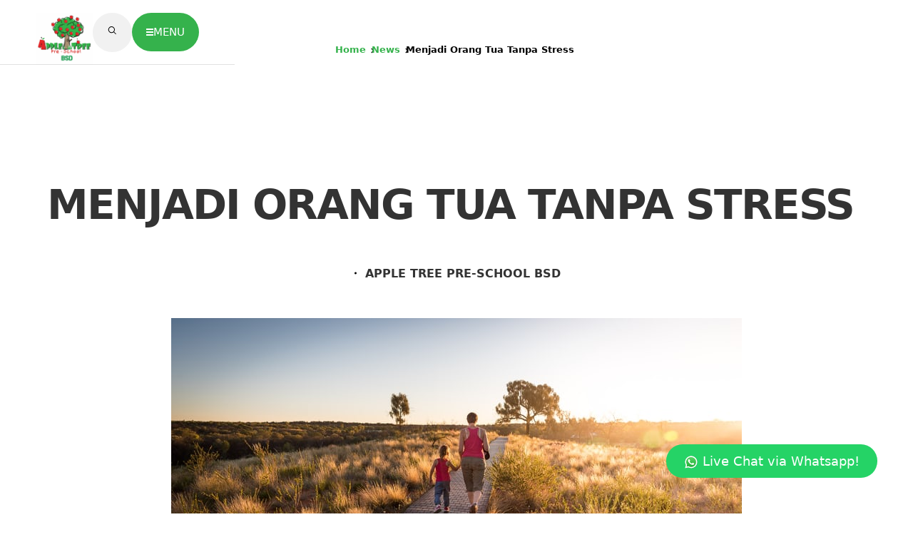

--- FILE ---
content_type: text/html; charset=UTF-8
request_url: https://www.appletreebsd.com/menjadi-orang-tua-tanpa-stress/
body_size: 15746
content:


<!DOCTYPE html>
<html lang="id">

<head>
    <meta charset="utf-8">
    <meta http-equiv="X-UA-Compatible" content="IE=edge">
    <meta name="viewport" content="width=device-width, initial-scale=1.0">
    <meta name="author" content="AppleTreeBSD">
    <link rel="icon" href="https://www.appletreebsd.com/wp-content/themes/appletreebsd/images/favicon.png">
        <link rel="canonical" href="https://www.appletreebsd.com/menjadi-orang-tua-tanpa-stress/" />
    <link rel="stylesheet" href="https://cdnjs.cloudflare.com/ajax/libs/font-awesome/6.5.2/css/all.min.css" crossorigin="anonymous">
    <title>Menjadi Orang Tua Tanpa Stress </title>
    <meta name='robots' content='index, follow, max-image-preview:large, max-snippet:-1, max-video-preview:-1' />
<link rel="preload" href="https://www.appletreebsd.com/wp-content/plugins/rate-my-post/public/css/fonts/ratemypost.ttf" type="font/ttf" as="font" crossorigin="anonymous">		<link rel="preload" href="https://www.appletreebsd.com/wp-content/themes/appletreebsd/dist/fonts/roboto-v30-latin-regular.woff2" as="font" type="font/woff2" crossorigin="anonymous">
		<link rel="preload" href="https://www.appletreebsd.com/wp-content/themes/appletreebsd/dist/fonts/roboto-v30-latin-500.woff2" as="font" type="font/woff2" crossorigin="anonymous">
		<link rel="preload" href="https://www.appletreebsd.com/wp-content/themes/appletreebsd/dist/fonts/roboto-v30-latin-700.woff2" as="font" type="font/woff2" crossorigin="anonymous">
		
		
	<!-- This site is optimized with the Yoast SEO plugin v26.7 - https://yoast.com/wordpress/plugins/seo/ -->
	<meta name="description" content="Jadilah orang tua yang bahagia agar hidup terasa lebih nyaman dijalani ketika bersama anak. Begini caranya menjadi Orang Tua tanpa stress!" />
	<link rel="canonical" href="https://www.appletreebsd.com/menjadi-orang-tua-tanpa-stress/" />
	<meta property="og:locale" content="id_ID" />
	<meta property="og:type" content="article" />
	<meta property="og:title" content="Menjadi Orang Tua Tanpa Stress " />
	<meta property="og:description" content="Jadilah orang tua yang bahagia agar hidup terasa lebih nyaman dijalani ketika bersama anak. Begini caranya menjadi Orang Tua tanpa stress!" />
	<meta property="og:url" content="https://www.appletreebsd.com/menjadi-orang-tua-tanpa-stress/" />
	<meta property="og:site_name" content="APPLE TREE PRE-SCHOOL BSD" />
	<meta property="article:publisher" content="http://facebook.com/appletreebsd" />
	<meta property="article:published_time" content="2020-01-23T08:05:16+00:00" />
	<meta property="article:modified_time" content="2020-01-23T08:07:24+00:00" />
	<meta property="og:image" content="https://www.appletreebsd.com/wp-content/uploads/2020/01/photo-1499441447888-c65ee875055e.jpeg" />
	<meta property="og:image:width" content="800" />
	<meta property="og:image:height" content="450" />
	<meta property="og:image:type" content="image/jpeg" />
	<meta name="author" content="Valensa Viana" />
	<meta name="twitter:card" content="summary_large_image" />
	<meta name="twitter:creator" content="@appletreebsd" />
	<meta name="twitter:site" content="@appletreebsd" />
	<meta name="twitter:label1" content="Ditulis oleh" />
	<meta name="twitter:data1" content="Valensa Viana" />
	<meta name="twitter:label2" content="Estimasi waktu membaca" />
	<meta name="twitter:data2" content="3 menit" />
	<script type="application/ld+json" class="yoast-schema-graph">{"@context":"https://schema.org","@graph":[{"@type":"Article","@id":"https://www.appletreebsd.com/menjadi-orang-tua-tanpa-stress/#article","isPartOf":{"@id":"https://www.appletreebsd.com/menjadi-orang-tua-tanpa-stress/"},"author":{"name":"Valensa Viana","@id":"https://www.appletreebsd.com/#/schema/person/2b8a00bc71ed98e4780a797e008b2cca"},"headline":"Menjadi Orang Tua Tanpa Stress ","datePublished":"2020-01-23T08:05:16+00:00","dateModified":"2020-01-23T08:07:24+00:00","mainEntityOfPage":{"@id":"https://www.appletreebsd.com/menjadi-orang-tua-tanpa-stress/"},"wordCount":587,"commentCount":0,"publisher":{"@id":"https://www.appletreebsd.com/#organization"},"image":{"@id":"https://www.appletreebsd.com/menjadi-orang-tua-tanpa-stress/#primaryimage"},"thumbnailUrl":"https://www.appletreebsd.com/wp-content/uploads/2020/01/photo-1499441447888-c65ee875055e.jpeg","articleSection":["Education"],"inLanguage":"id","potentialAction":[{"@type":"CommentAction","name":"Comment","target":["https://www.appletreebsd.com/menjadi-orang-tua-tanpa-stress/#respond"]}]},{"@type":"WebPage","@id":"https://www.appletreebsd.com/menjadi-orang-tua-tanpa-stress/","url":"https://www.appletreebsd.com/menjadi-orang-tua-tanpa-stress/","name":"Menjadi Orang Tua Tanpa Stress ","isPartOf":{"@id":"https://www.appletreebsd.com/#website"},"primaryImageOfPage":{"@id":"https://www.appletreebsd.com/menjadi-orang-tua-tanpa-stress/#primaryimage"},"image":{"@id":"https://www.appletreebsd.com/menjadi-orang-tua-tanpa-stress/#primaryimage"},"thumbnailUrl":"https://www.appletreebsd.com/wp-content/uploads/2020/01/photo-1499441447888-c65ee875055e.jpeg","datePublished":"2020-01-23T08:05:16+00:00","dateModified":"2020-01-23T08:07:24+00:00","description":"Jadilah orang tua yang bahagia agar hidup terasa lebih nyaman dijalani ketika bersama anak. Begini caranya menjadi Orang Tua tanpa stress!","breadcrumb":{"@id":"https://www.appletreebsd.com/menjadi-orang-tua-tanpa-stress/#breadcrumb"},"inLanguage":"id","potentialAction":[{"@type":"ReadAction","target":["https://www.appletreebsd.com/menjadi-orang-tua-tanpa-stress/"]}]},{"@type":"ImageObject","inLanguage":"id","@id":"https://www.appletreebsd.com/menjadi-orang-tua-tanpa-stress/#primaryimage","url":"https://www.appletreebsd.com/wp-content/uploads/2020/01/photo-1499441447888-c65ee875055e.jpeg","contentUrl":"https://www.appletreebsd.com/wp-content/uploads/2020/01/photo-1499441447888-c65ee875055e.jpeg","width":800,"height":450,"caption":"Orang Tua Tanpa Stress"},{"@type":"BreadcrumbList","@id":"https://www.appletreebsd.com/menjadi-orang-tua-tanpa-stress/#breadcrumb","itemListElement":[{"@type":"ListItem","position":1,"name":"Home","item":"https://www.appletreebsd.com/"},{"@type":"ListItem","position":2,"name":"News","item":"https://www.appletreebsd.com/blog/"},{"@type":"ListItem","position":3,"name":"Menjadi Orang Tua Tanpa Stress "}]},{"@type":"WebSite","@id":"https://www.appletreebsd.com/#website","url":"https://www.appletreebsd.com/","name":"Apple Tree Pre-School BSD","description":"Tree Of Knowledge, Wisdom &amp; Growth","publisher":{"@id":"https://www.appletreebsd.com/#organization"},"potentialAction":[{"@type":"SearchAction","target":{"@type":"EntryPoint","urlTemplate":"https://www.appletreebsd.com/?s={search_term_string}"},"query-input":{"@type":"PropertyValueSpecification","valueRequired":true,"valueName":"search_term_string"}}],"inLanguage":"id"},{"@type":"Organization","@id":"https://www.appletreebsd.com/#organization","name":"Apple Tree Preschool BSD","url":"https://www.appletreebsd.com/","logo":{"@type":"ImageObject","inLanguage":"id","@id":"https://www.appletreebsd.com/#/schema/logo/image/","url":"https://www.appletreebsd.com/wp-content/uploads/2016/10/Apple-Tree-BSD-City-Logo.jpg","contentUrl":"https://www.appletreebsd.com/wp-content/uploads/2016/10/Apple-Tree-BSD-City-Logo.jpg","width":600,"height":400,"caption":"Apple Tree Preschool BSD"},"image":{"@id":"https://www.appletreebsd.com/#/schema/logo/image/"},"sameAs":["http://facebook.com/appletreebsd","https://x.com/appletreebsd","http://instagram.com/appletreebsd"]},{"@type":"Person","@id":"https://www.appletreebsd.com/#/schema/person/2b8a00bc71ed98e4780a797e008b2cca","name":"Valensa Viana","image":{"@type":"ImageObject","inLanguage":"id","@id":"https://www.appletreebsd.com/#/schema/person/image/","url":"https://secure.gravatar.com/avatar/13aeafbc6d5a5797b1b2014213aa3152694de0c28c0e8bd9ec0cd4116e31ab88?s=96&d=blank&r=g","contentUrl":"https://secure.gravatar.com/avatar/13aeafbc6d5a5797b1b2014213aa3152694de0c28c0e8bd9ec0cd4116e31ab88?s=96&d=blank&r=g","caption":"Valensa Viana"}}]}</script>
	<!-- / Yoast SEO plugin. -->


<link rel="alternate" title="oEmbed (JSON)" type="application/json+oembed" href="https://www.appletreebsd.com/wp-json/oembed/1.0/embed?url=https%3A%2F%2Fwww.appletreebsd.com%2Fmenjadi-orang-tua-tanpa-stress%2F&#038;lang=id" />
<link rel="alternate" title="oEmbed (XML)" type="text/xml+oembed" href="https://www.appletreebsd.com/wp-json/oembed/1.0/embed?url=https%3A%2F%2Fwww.appletreebsd.com%2Fmenjadi-orang-tua-tanpa-stress%2F&#038;format=xml&#038;lang=id" />
<style id='wp-img-auto-sizes-contain-inline-css' type='text/css'>
img:is([sizes=auto i],[sizes^="auto," i]){contain-intrinsic-size:3000px 1500px}
/*# sourceURL=wp-img-auto-sizes-contain-inline-css */
</style>
<link rel='stylesheet' id='wp-block-library-css' href='https://www.appletreebsd.com/wp-includes/css/dist/block-library/style.min.css' type='text/css' media='all' />
<style id='wp-block-library-inline-css' type='text/css'>
.has-text-align-justify { text-align: justify; }
/*# sourceURL=wp-block-library-inline-css */
</style>
<style id='classic-theme-styles-inline-css' type='text/css'>
/*! This file is auto-generated */
.wp-block-button__link{color:#fff;background-color:#32373c;border-radius:9999px;box-shadow:none;text-decoration:none;padding:calc(.667em + 2px) calc(1.333em + 2px);font-size:1.125em}.wp-block-file__button{background:#32373c;color:#fff;text-decoration:none}
/*# sourceURL=/wp-includes/css/classic-themes.min.css */
</style>
<link rel='stylesheet' id='jfpb-justify-editor-style-css' href='https://www.appletreebsd.com/wp-content/plugins/justify-for-paragraph-block/editor-style.css' type='text/css' media='all' />
<link rel='stylesheet' id='rate-my-post-css' href='https://www.appletreebsd.com/wp-content/plugins/rate-my-post/public/css/rate-my-post.min.css' type='text/css' media='all' />
<style id='global-styles-inline-css' type='text/css'>
:root{--wp--preset--aspect-ratio--square: 1;--wp--preset--aspect-ratio--4-3: 4/3;--wp--preset--aspect-ratio--3-4: 3/4;--wp--preset--aspect-ratio--3-2: 3/2;--wp--preset--aspect-ratio--2-3: 2/3;--wp--preset--aspect-ratio--16-9: 16/9;--wp--preset--aspect-ratio--9-16: 9/16;--wp--preset--color--black: #000000;--wp--preset--color--cyan-bluish-gray: #abb8c3;--wp--preset--color--white: #ffffff;--wp--preset--color--pale-pink: #f78da7;--wp--preset--color--vivid-red: #cf2e2e;--wp--preset--color--luminous-vivid-orange: #ff6900;--wp--preset--color--luminous-vivid-amber: #fcb900;--wp--preset--color--light-green-cyan: #7bdcb5;--wp--preset--color--vivid-green-cyan: #00d084;--wp--preset--color--pale-cyan-blue: #8ed1fc;--wp--preset--color--vivid-cyan-blue: #0693e3;--wp--preset--color--vivid-purple: #9b51e0;--wp--preset--gradient--vivid-cyan-blue-to-vivid-purple: linear-gradient(135deg,rgb(6,147,227) 0%,rgb(155,81,224) 100%);--wp--preset--gradient--light-green-cyan-to-vivid-green-cyan: linear-gradient(135deg,rgb(122,220,180) 0%,rgb(0,208,130) 100%);--wp--preset--gradient--luminous-vivid-amber-to-luminous-vivid-orange: linear-gradient(135deg,rgb(252,185,0) 0%,rgb(255,105,0) 100%);--wp--preset--gradient--luminous-vivid-orange-to-vivid-red: linear-gradient(135deg,rgb(255,105,0) 0%,rgb(207,46,46) 100%);--wp--preset--gradient--very-light-gray-to-cyan-bluish-gray: linear-gradient(135deg,rgb(238,238,238) 0%,rgb(169,184,195) 100%);--wp--preset--gradient--cool-to-warm-spectrum: linear-gradient(135deg,rgb(74,234,220) 0%,rgb(151,120,209) 20%,rgb(207,42,186) 40%,rgb(238,44,130) 60%,rgb(251,105,98) 80%,rgb(254,248,76) 100%);--wp--preset--gradient--blush-light-purple: linear-gradient(135deg,rgb(255,206,236) 0%,rgb(152,150,240) 100%);--wp--preset--gradient--blush-bordeaux: linear-gradient(135deg,rgb(254,205,165) 0%,rgb(254,45,45) 50%,rgb(107,0,62) 100%);--wp--preset--gradient--luminous-dusk: linear-gradient(135deg,rgb(255,203,112) 0%,rgb(199,81,192) 50%,rgb(65,88,208) 100%);--wp--preset--gradient--pale-ocean: linear-gradient(135deg,rgb(255,245,203) 0%,rgb(182,227,212) 50%,rgb(51,167,181) 100%);--wp--preset--gradient--electric-grass: linear-gradient(135deg,rgb(202,248,128) 0%,rgb(113,206,126) 100%);--wp--preset--gradient--midnight: linear-gradient(135deg,rgb(2,3,129) 0%,rgb(40,116,252) 100%);--wp--preset--font-size--small: 13px;--wp--preset--font-size--medium: 20px;--wp--preset--font-size--large: 36px;--wp--preset--font-size--x-large: 42px;--wp--preset--spacing--20: 0.44rem;--wp--preset--spacing--30: 0.67rem;--wp--preset--spacing--40: 1rem;--wp--preset--spacing--50: 1.5rem;--wp--preset--spacing--60: 2.25rem;--wp--preset--spacing--70: 3.38rem;--wp--preset--spacing--80: 5.06rem;--wp--preset--shadow--natural: 6px 6px 9px rgba(0, 0, 0, 0.2);--wp--preset--shadow--deep: 12px 12px 50px rgba(0, 0, 0, 0.4);--wp--preset--shadow--sharp: 6px 6px 0px rgba(0, 0, 0, 0.2);--wp--preset--shadow--outlined: 6px 6px 0px -3px rgb(255, 255, 255), 6px 6px rgb(0, 0, 0);--wp--preset--shadow--crisp: 6px 6px 0px rgb(0, 0, 0);}:where(.is-layout-flex){gap: 0.5em;}:where(.is-layout-grid){gap: 0.5em;}body .is-layout-flex{display: flex;}.is-layout-flex{flex-wrap: wrap;align-items: center;}.is-layout-flex > :is(*, div){margin: 0;}body .is-layout-grid{display: grid;}.is-layout-grid > :is(*, div){margin: 0;}:where(.wp-block-columns.is-layout-flex){gap: 2em;}:where(.wp-block-columns.is-layout-grid){gap: 2em;}:where(.wp-block-post-template.is-layout-flex){gap: 1.25em;}:where(.wp-block-post-template.is-layout-grid){gap: 1.25em;}.has-black-color{color: var(--wp--preset--color--black) !important;}.has-cyan-bluish-gray-color{color: var(--wp--preset--color--cyan-bluish-gray) !important;}.has-white-color{color: var(--wp--preset--color--white) !important;}.has-pale-pink-color{color: var(--wp--preset--color--pale-pink) !important;}.has-vivid-red-color{color: var(--wp--preset--color--vivid-red) !important;}.has-luminous-vivid-orange-color{color: var(--wp--preset--color--luminous-vivid-orange) !important;}.has-luminous-vivid-amber-color{color: var(--wp--preset--color--luminous-vivid-amber) !important;}.has-light-green-cyan-color{color: var(--wp--preset--color--light-green-cyan) !important;}.has-vivid-green-cyan-color{color: var(--wp--preset--color--vivid-green-cyan) !important;}.has-pale-cyan-blue-color{color: var(--wp--preset--color--pale-cyan-blue) !important;}.has-vivid-cyan-blue-color{color: var(--wp--preset--color--vivid-cyan-blue) !important;}.has-vivid-purple-color{color: var(--wp--preset--color--vivid-purple) !important;}.has-black-background-color{background-color: var(--wp--preset--color--black) !important;}.has-cyan-bluish-gray-background-color{background-color: var(--wp--preset--color--cyan-bluish-gray) !important;}.has-white-background-color{background-color: var(--wp--preset--color--white) !important;}.has-pale-pink-background-color{background-color: var(--wp--preset--color--pale-pink) !important;}.has-vivid-red-background-color{background-color: var(--wp--preset--color--vivid-red) !important;}.has-luminous-vivid-orange-background-color{background-color: var(--wp--preset--color--luminous-vivid-orange) !important;}.has-luminous-vivid-amber-background-color{background-color: var(--wp--preset--color--luminous-vivid-amber) !important;}.has-light-green-cyan-background-color{background-color: var(--wp--preset--color--light-green-cyan) !important;}.has-vivid-green-cyan-background-color{background-color: var(--wp--preset--color--vivid-green-cyan) !important;}.has-pale-cyan-blue-background-color{background-color: var(--wp--preset--color--pale-cyan-blue) !important;}.has-vivid-cyan-blue-background-color{background-color: var(--wp--preset--color--vivid-cyan-blue) !important;}.has-vivid-purple-background-color{background-color: var(--wp--preset--color--vivid-purple) !important;}.has-black-border-color{border-color: var(--wp--preset--color--black) !important;}.has-cyan-bluish-gray-border-color{border-color: var(--wp--preset--color--cyan-bluish-gray) !important;}.has-white-border-color{border-color: var(--wp--preset--color--white) !important;}.has-pale-pink-border-color{border-color: var(--wp--preset--color--pale-pink) !important;}.has-vivid-red-border-color{border-color: var(--wp--preset--color--vivid-red) !important;}.has-luminous-vivid-orange-border-color{border-color: var(--wp--preset--color--luminous-vivid-orange) !important;}.has-luminous-vivid-amber-border-color{border-color: var(--wp--preset--color--luminous-vivid-amber) !important;}.has-light-green-cyan-border-color{border-color: var(--wp--preset--color--light-green-cyan) !important;}.has-vivid-green-cyan-border-color{border-color: var(--wp--preset--color--vivid-green-cyan) !important;}.has-pale-cyan-blue-border-color{border-color: var(--wp--preset--color--pale-cyan-blue) !important;}.has-vivid-cyan-blue-border-color{border-color: var(--wp--preset--color--vivid-cyan-blue) !important;}.has-vivid-purple-border-color{border-color: var(--wp--preset--color--vivid-purple) !important;}.has-vivid-cyan-blue-to-vivid-purple-gradient-background{background: var(--wp--preset--gradient--vivid-cyan-blue-to-vivid-purple) !important;}.has-light-green-cyan-to-vivid-green-cyan-gradient-background{background: var(--wp--preset--gradient--light-green-cyan-to-vivid-green-cyan) !important;}.has-luminous-vivid-amber-to-luminous-vivid-orange-gradient-background{background: var(--wp--preset--gradient--luminous-vivid-amber-to-luminous-vivid-orange) !important;}.has-luminous-vivid-orange-to-vivid-red-gradient-background{background: var(--wp--preset--gradient--luminous-vivid-orange-to-vivid-red) !important;}.has-very-light-gray-to-cyan-bluish-gray-gradient-background{background: var(--wp--preset--gradient--very-light-gray-to-cyan-bluish-gray) !important;}.has-cool-to-warm-spectrum-gradient-background{background: var(--wp--preset--gradient--cool-to-warm-spectrum) !important;}.has-blush-light-purple-gradient-background{background: var(--wp--preset--gradient--blush-light-purple) !important;}.has-blush-bordeaux-gradient-background{background: var(--wp--preset--gradient--blush-bordeaux) !important;}.has-luminous-dusk-gradient-background{background: var(--wp--preset--gradient--luminous-dusk) !important;}.has-pale-ocean-gradient-background{background: var(--wp--preset--gradient--pale-ocean) !important;}.has-electric-grass-gradient-background{background: var(--wp--preset--gradient--electric-grass) !important;}.has-midnight-gradient-background{background: var(--wp--preset--gradient--midnight) !important;}.has-small-font-size{font-size: var(--wp--preset--font-size--small) !important;}.has-medium-font-size{font-size: var(--wp--preset--font-size--medium) !important;}.has-large-font-size{font-size: var(--wp--preset--font-size--large) !important;}.has-x-large-font-size{font-size: var(--wp--preset--font-size--x-large) !important;}
:where(.wp-block-post-template.is-layout-flex){gap: 1.25em;}:where(.wp-block-post-template.is-layout-grid){gap: 1.25em;}
:where(.wp-block-term-template.is-layout-flex){gap: 1.25em;}:where(.wp-block-term-template.is-layout-grid){gap: 1.25em;}
:where(.wp-block-columns.is-layout-flex){gap: 2em;}:where(.wp-block-columns.is-layout-grid){gap: 2em;}
:root :where(.wp-block-pullquote){font-size: 1.5em;line-height: 1.6;}
/*# sourceURL=global-styles-inline-css */
</style>
<link rel='stylesheet' id='contact-form-7-css' href='https://www.appletreebsd.com/wp-content/plugins/contact-form-7/includes/css/styles.css' type='text/css' media='all' />
<link rel='stylesheet' id='ez-toc-css' href='https://www.appletreebsd.com/wp-content/plugins/easy-table-of-contents/assets/css/screen.min.css' type='text/css' media='all' />
<style id='ez-toc-inline-css' type='text/css'>
div#ez-toc-container .ez-toc-title {font-size: 30px;}div#ez-toc-container .ez-toc-title {font-weight: 500;}div#ez-toc-container ul li , div#ez-toc-container ul li a {font-size: 18px;}div#ez-toc-container ul li , div#ez-toc-container ul li a {font-weight: 500;}div#ez-toc-container nav ul ul li {font-size: 16px;}div#ez-toc-container {background: #ffffff;border: 1px solid #35b24c;width: 100%;}div#ez-toc-container p.ez-toc-title , #ez-toc-container .ez_toc_custom_title_icon , #ez-toc-container .ez_toc_custom_toc_icon {color: #35b24c;}div#ez-toc-container ul.ez-toc-list a {color: #35b24c;}div#ez-toc-container ul.ez-toc-list a:hover {color: #227bc9;}div#ez-toc-container ul.ez-toc-list a:visited {color: #428bca;}.ez-toc-counter nav ul li a::before {color: ;}.ez-toc-box-title {font-weight: bold; margin-bottom: 10px; text-align: center; text-transform: uppercase; letter-spacing: 1px; color: #666; padding-bottom: 5px;position:absolute;top:-4%;left:5%;background-color: inherit;transition: top 0.3s ease;}.ez-toc-box-title.toc-closed {top:-25%;}
.ez-toc-container-direction {direction: ltr;}.ez-toc-counter ul{counter-reset: item ;}.ez-toc-counter nav ul li a::before {content: counters(item, '.', decimal) '. ';display: inline-block;counter-increment: item;flex-grow: 0;flex-shrink: 0;margin-right: .2em; float: left; }.ez-toc-widget-direction {direction: ltr;}.ez-toc-widget-container ul{counter-reset: item ;}.ez-toc-widget-container nav ul li a::before {content: counters(item, '.', decimal) '. ';display: inline-block;counter-increment: item;flex-grow: 0;flex-shrink: 0;margin-right: .2em; float: left; }
/*# sourceURL=ez-toc-inline-css */
</style>
<link rel='stylesheet' id='ekit-widget-styles-css' href='https://www.appletreebsd.com/wp-content/plugins/elementskit-lite/widgets/init/assets/css/widget-styles.css' type='text/css' media='all' />
<link rel='stylesheet' id='ekit-responsive-css' href='https://www.appletreebsd.com/wp-content/plugins/elementskit-lite/widgets/init/assets/css/responsive.css' type='text/css' media='all' />
<link rel='stylesheet' id='bootstrap-css' href='https://www.appletreebsd.com/wp-content/themes/appletreebsd/dist/css/bootstrap-custom.min.css' type='text/css' media='all' />
<link rel='stylesheet' id='at-css' href='https://www.appletreebsd.com/wp-content/themes/appletreebsd/dist/css/styles.min.css' type='text/css' media='all' />
<script type="text/javascript" src="https://www.appletreebsd.com/wp-content/themes/appletreebsd/dist/js/jquery.min.js" id="jquery-js"></script>
<script type="text/javascript" src="https://www.appletreebsd.com/wp-content/themes/appletreebsd/dist/js/bootstrap.min.js" id="bootstrap-js"></script>
<link rel="https://api.w.org/" href="https://www.appletreebsd.com/wp-json/" /><link rel="alternate" title="JSON" type="application/json" href="https://www.appletreebsd.com/wp-json/wp/v2/posts/15343" /><meta name="generator" content="Elementor 3.34.0; features: e_font_icon_svg, additional_custom_breakpoints; settings: css_print_method-external, google_font-enabled, font_display-swap">

<!-- WordPress Facebook Integration Begin -->
<!-- Facebook Pixel Code -->
<script>
!function(f,b,e,v,n,t,s){if(f.fbq)return;n=f.fbq=function(){n.callMethod?
n.callMethod.apply(n,arguments):n.queue.push(arguments)};if(!f._fbq)f._fbq=n;
n.push=n;n.loaded=!0;n.version='2.0';n.queue=[];t=b.createElement(e);t.async=!0;
t.src=v;s=b.getElementsByTagName(e)[0];s.parentNode.insertBefore(t,s)}(window,
document,'script','https://connect.facebook.net/en_US/fbevents.js');
fbq('init', '1830056653701724', {}, {
    "agent": "wordpress-6.9-1.6.0"
});

fbq('track', 'PageView', {
    "source": "wordpress",
    "version": "6.9",
    "pluginVersion": "1.6.0"
});
</script>
<!-- DO NOT MODIFY -->
<!-- End Facebook Pixel Code -->
<!-- WordPress Facebook Integration end -->
      
<!-- Facebook Pixel Code -->
<noscript>
<img height="1" width="1" style="display:none"
src="https://www.facebook.com/tr?id=1830056653701724&ev=PageView&noscript=1"/>
</noscript>
<!-- DO NOT MODIFY -->
<!-- End Facebook Pixel Code -->
    			<style>
				.e-con.e-parent:nth-of-type(n+4):not(.e-lazyloaded):not(.e-no-lazyload),
				.e-con.e-parent:nth-of-type(n+4):not(.e-lazyloaded):not(.e-no-lazyload) * {
					background-image: none !important;
				}
				@media screen and (max-height: 1024px) {
					.e-con.e-parent:nth-of-type(n+3):not(.e-lazyloaded):not(.e-no-lazyload),
					.e-con.e-parent:nth-of-type(n+3):not(.e-lazyloaded):not(.e-no-lazyload) * {
						background-image: none !important;
					}
				}
				@media screen and (max-height: 640px) {
					.e-con.e-parent:nth-of-type(n+2):not(.e-lazyloaded):not(.e-no-lazyload),
					.e-con.e-parent:nth-of-type(n+2):not(.e-lazyloaded):not(.e-no-lazyload) * {
						background-image: none !important;
					}
				}
			</style>
			<link rel="icon" href="https://www.appletreebsd.com/wp-content/uploads/2022/10/cropped-BSD2-WHITE-STROKE-32x32.png" sizes="32x32" />
<link rel="icon" href="https://www.appletreebsd.com/wp-content/uploads/2022/10/cropped-BSD2-WHITE-STROKE-192x192.png" sizes="192x192" />
<link rel="apple-touch-icon" href="https://www.appletreebsd.com/wp-content/uploads/2022/10/cropped-BSD2-WHITE-STROKE-180x180.png" />
<meta name="msapplication-TileImage" content="https://www.appletreebsd.com/wp-content/uploads/2022/10/cropped-BSD2-WHITE-STROKE-270x270.png" />
    
    <!-- Google tag (gtag.js) -->
    <script async src="https://www.googletagmanager.com/gtag/js?id=AW-10992171927"></script>
    <script>
    window.dataLayer = window.dataLayer || [];
    function gtag(){dataLayer.push(arguments);}
    gtag('js', new Date());

    gtag('config', 'AW-10992171927');
    </script>

    <!-- Meta Pixel Code -->
    <script>
    !function(f,b,e,v,n,t,s)
    {if(f.fbq)return;n=f.fbq=function(){n.callMethod?
    n.callMethod.apply(n,arguments):n.queue.push(arguments)};
    if(!f._fbq)f._fbq=n;n.push=n;n.loaded=!0;n.version='2.0';
    n.queue=[];t=b.createElement(e);t.async=!0;
    t.src=v;s=b.getElementsByTagName(e)[0];
    s.parentNode.insertBefore(t,s)}(window, document,'script',
    'https://connect.facebook.net/en_US/fbevents.js');
    fbq('init', '1297018503669094');
    fbq('track', 'PageView');
    </script>
    <noscript><img height="1" width="1" style="display:none"
    src="https://www.facebook.com/tr?id=1297018503669094&ev=PageView&noscript=1"
    /></noscript>
    <!-- End Meta Pixel Code -->

    <script>
    !function (w, d, t) {
    w.TiktokAnalyticsObject=t;var ttq=w[t]=w[t]||[];ttq.methods=["page","track","identify","instances","debug","on","off","once","ready","alias","group","enableCookie","disableCookie"],ttq.setAndDefer=function(t,e){t[e]=function(){t.push([e].concat(Array.prototype.slice.call(arguments,0)))}};for(var i=0;i<ttq.methods.length;i++)ttq.setAndDefer(ttq,ttq.methods[i]);ttq.instance=function(t){for(var e=ttq._i[t]||[],n=0;n<ttq.methods.length;n++)ttq.setAndDefer(e,ttq.methods[n]);return e},ttq.load=function(e,n){var i="https://analytics.tiktok.com/i18n/pixel/events.js";ttq._i=ttq._i||{},ttq._i[e]=[],ttq._i[e]._u=i,ttq._t=ttq._t||{},ttq._t[e]=+new Date,ttq._o=ttq._o||{},ttq._o[e]=n||{};var o=document.createElement("script");o.type="text/javascript",o.async=!0,o.src=i+"?sdkid="+e+"&lib="+t;var a=document.getElementsByTagName("script")[0];a.parentNode.insertBefore(o,a)};
    ttq.load('1297018503669094');
    ttq.page();
    }(window, document, 'ttq');
    </script>
                    
    <!-- Google Tag Manager -->
    <script>(function(w,d,s,l,i){w[l]=w[l]||[];w[l].push({'gtm.start':
    new Date().getTime(),event:'gtm.js'});var f=d.getElementsByTagName(s)[0],
    j=d.createElement(s),dl=l!='dataLayer'?'&l='+l:'';j.async=true;j.src=
    'https://www.googletagmanager.com/gtm.js?id='+i+dl;f.parentNode.insertBefore(j,f);
    })(window,document,'script','dataLayer','GTM-TTK2LS9');</script>
    <!-- End Google Tag Manager -->
</head>

<body class="wp-singular post-template-default single single-post postid-15343 single-format-standard wp-custom-logo wp-theme-appletreebsd article-page elementor-default elementor-kit-18868">
    <!-- Google Tag Manager (noscript) -->
    <noscript><iframe src="https://www.googletagmanager.com/ns.html?id=GTM-TTK2LS9"
    height="0" width="0" style="display:none;visibility:hidden"></iframe></noscript>
    <!-- End Google Tag Manager (noscript) -->

    <script>
    (function(i,s,o,g,r,a,m){i['GoogleAnalyticsObject']=r;i[r]=i[r]||function(){
    (i[r].q=i[r].q||[]).push(arguments)},i[r].l=1*new Date();a=s.createElement(o),
    m=s.getElementsByTagName(o)[0];a.async=1;a.src=g;m.parentNode.insertBefore(a,m)
    })(window,document,'script','https://www.google-analytics.com/analytics.js','ga');

    ga('create', 'UA-54535627-4', 'auto');
    ga('send', 'pageview');

    </script>
    <div class="page-preloader" data-page-preloader="">
        <img src="https://www.appletreebsd.com/wp-content/themes/appletreebsd/images/logo.gif" alt="AppleTreeBSD Logo">
        <div class="p">Loading
            <span>.</span>
            <span>.</span>
            <span>.</span>
        </div>
    </div>
    <a class="skip-to-main-content-link" href="#main">Skip to main content</a>
    <header class="header transparent hide" id="header">
        <div class="block-wrap">
                        <a class="header_logo" href="https://www.appletreebsd.com/">
                <img loading="lazy" width="329" height="300" src="https://www.appletreebsd.com/wp-content/uploads/2024/05/cropped-logo-appletree-bsd-329x300.png" class="header_logo-img" alt="Apple Tree BSD" id="19109" loading="lazy" decoding="async" srcset="https://www.appletreebsd.com/wp-content/uploads/2024/05/cropped-logo-appletree-bsd-329x300.png 329w, https://www.appletreebsd.com/wp-content/uploads/2024/05/cropped-logo-appletree-bsd-1110x1011.png 1110w, https://www.appletreebsd.com/wp-content/uploads/2024/05/cropped-logo-appletree-bsd-768x700.png 768w, https://www.appletreebsd.com/wp-content/uploads/2024/05/cropped-logo-appletree-bsd-1536x1399.png 1536w, https://www.appletreebsd.com/wp-content/uploads/2024/05/cropped-logo-appletree-bsd-2048x1865.png 2048w" sizes="auto, (max-width: 329px) 100vw, 329px" />            </a>
                        <nav class="header_nav">
                <button class="nav-search-btn" role="button" data-main-search="">
                    <i class="fa-solid fa-magnifying-glass nav-search-ico"></i>
                </button>
                <ul class="header_links-list">
                    <li class="header_links-item">
                        <button class="nx-btn header_menubtn greenbg" type="button" title="menu" role="button"
                            data-main-nav-btn="">
                            <div class="burger-menu">
                                <span></span>
                                <span></span>
                                <span></span>
                            </div>
                            <span>Menu</span>
                        </button>
                    </li>
                </ul>
            </nav>
        </div>
    </header>
    <div class="main-nav" data-main-nav="">
        <button class="nav-search-btn main-nav_search" role="button" data-main-search="">
            <i class="fa-regular fa-magnifying-glass nav-search-ico"></i>
        </button>
                <div class="nav-wrap">
                        <div class="nav-grp">
                                <button class="nav-title" role="button">
                    About Us                    <span class="nav-title-ico">
                        <i class="fa-solid fa-angle-right"></i>
                    </span>
                </button>
                
                                <ul class="nav-links-list nav-links-wrap">
                                        <li class="nav-links-item">
                        <a class="nav-links-link" href="https://www.appletreebsd.com/about-us/#history">
                            History                        </a>
                    </li>
                                        <li class="nav-links-item">
                        <a class="nav-links-link" href="https://www.appletreebsd.com/about-us/#vision">
                            Vision                        </a>
                    </li>
                                        <li class="nav-links-item">
                        <a class="nav-links-link" href="https://www.appletreebsd.com/about-us/#mission">
                            Mission                        </a>
                    </li>
                                        <li class="nav-links-item">
                        <a class="nav-links-link" href="https://www.appletreebsd.com/about-us/#our-curriculum">
                            Our Curriculum                        </a>
                    </li>
                                    </ul>
                            </div>
                        <div class="nav-grp">
                                <a class="nav-title" href="https://www.appletreebsd.com/our-classes/">
                    Classes Overview                </a>
                
                            </div>
                        <div class="nav-grp">
                                <a class="nav-title" href="https://www.appletreebsd.com/gallery/">
                    Our Gallery                </a>
                
                            </div>
                        <div class="nav-grp">
                                <a class="nav-title" href="https://www.appletreebsd.com/blog/">
                    News &amp; Blog                </a>
                
                            </div>
                        <div class="nav-grp">
                                <a class="nav-title" href="https://www.appletreebsd.com/location/">
                    Our Location                </a>
                
                            </div>
                    </div>
        
                <aside class="nav-sub">
            <ul class="nav-links-list">
                                <li class="nav-links-item">
                    <a class="nav-links-link" href="https://www.appletreebsd.com/open-house/">
                        What&#039;s On?                    </a>
                </li>
                                <li class="nav-links-item">
                    <a class="nav-links-link" href="https://www.appletreebsd.com/contact/">
                        Contact Us                    </a>
                </li>
                                <li class="nav-links-item">
                    <a class="nav-links-link" href="https://www.appletreebsd.com/job-vacancy/">
                        Job Vaccancy                    </a>
                </li>
                            </ul>
        </aside>
            </div>
    <div class="main-search-box">
        <button class="main-search-back yellowbg" role="button" data-search-back="">
            <i class="fa-light fa-arrow-left"></i>
        </button>
        <form class="main-search-form" method="get" action="https://www.appletreebsd.com/search">
            <label class="main-search-label" for="mainSearch">
                <i class="fa-regular fa-magnifying-glass main-search-ico"></i>
            </label>
            <input class="main-search-input" id="mainSearch" type="text" name="s" placeholder="SEARCH" value="">
        </form>
    </div>
    <div class="main-nav-bg"></div>
    <div class="main-search-bg"></div>
    <main class="main" id="main" role="main">

<nav class="hero_breadcrumb">
  <ol class="breadcrumb light-theme">
    <li class="breadcrumb-item"><a href="https://www.appletreebsd.com/">Home</a></li>
    <li class="breadcrumb-item">
      <a href="https://www.appletreebsd.com/blog/">
        News      </a>
    </li>
    <li class="breadcrumb-item breadcrumb-active">Menjadi Orang Tua Tanpa Stress </li>
  </ol>
</nav>

<section class="article-page_main-content">
  <div class="h1 section-title section-title--small">
    <h1 style="all:inherit">Menjadi Orang Tua Tanpa Stress </h1>
  </div>

  <aside class="article-page_blurb">
    <p class="blurb"></p>
    <div class="article-page_summary">
      <span class="dot-separator"></span>
      <span>APPLE TREE PRE-SCHOOL BSD</span>
    </div>
  </aside>

      <div class="nx-card-2 article-page_img-a">
      <img src="https://www.appletreebsd.com/wp-content/uploads/2020/01/photo-1499441447888-c65ee875055e.jpeg" alt="Menjadi Orang Tua Tanpa Stress ">
      <div class="image-caption_fp">
        <div class="image-caption_fp_p p">
                  </div>
      </div>
    </div>
  
    <article class="article">
    <p>Mengurus anak setiap hari, memastikan urusan rumah tangga lancar, dan juga pekerjaan kantor, itu semua akan menguras energi kita, dan tentu saja hal tersebut bisa membuat orang tua tanpa disadari menjadi stress.</p>
<p>Stress sendiri dikarenakan masalah yang belum selesai dengan kantor dan ketika kita sampai rumah, terkadang kita mendapati anak yang tidak menurut kepada kita, atau jika kita tidak bekerja, setelah kita pusing dengan membereskan barang kotor di rumah, tiba-tiba sang anak akan datang dan memberantakkan isi rumah yang baru saja kita bereskan.</p>
<p>Meski begitu, Anda harus tahu bahwa ada kebahagiaan tersendiri saat menjadi orang tua, melihat anak tumbuh sehat dan ceria adalah salah satunya. Jangan sampai banyaknya masalah dalam keseharian menghalangi Anda menjadio orang tua yang bahagia.</p>
<p>Berikut adalah tips untuk menjadi orang tua bahagia tanpa merasakan rasa stress.</p>
<ul>
<li>
<h5>Terhubung dengan anak</h5>
</li>
</ul>
<p>Dr. Laura Markham, seorang psikolog mengatakan bahwa setiap orang tua tidak perlu menghabiskan waktu setiap jam setiap hari bersama sang anak, tetapi waktu yang dihabiskan bersama anak, akan membuat orang tua dan anak lebih bahagia.</p>
<p>Menjalin hubungan dekat dengan sang anak bisa dilakukan dengan berbagai cara, seperti membacakan dongeng sebelum anak tidur, atau sesi mengobrol sebentar setelah makan malam, jadikan hal tersebut sebagai rutinitas, jadi meski waktu Anda berdua sedikit, tetapi tetap berkualitas.</p>
<p>&nbsp;</p>
<ul>
<li>
<h5>Mengurangi Kesibukan</h5>
</li>
</ul>
<p>Orang tua seringkali merasa stress karena ada banyak hal yang harus ia kerjakan dalam waktu bersamaan, hal ini bisa memicu emosi, dan akhirnya bisa membuat orang tua membentak anak tanpa sengaja.</p>
<p>Untuk mengatasi hal tersebut, Anda bisa mengerjakan hal lebih awal dari jam yang ditentukan, dan tentu saja hal tersebut agar Anda memiliki waktu lebih untuk istirahat.</p>
<p>&nbsp;</p><div class="baca-juga"><strong>Baca juga:</strong> <a href="https://www.appletreebsd.com/berikut-jam-tidur-normal-pada-bayi/">Berikut Jam Tidur Normal Pada Bayi</a></div></p>
<ul>
<li>
<h5>Berhenti Membentak Anak</h5>
</li>
</ul>
<p>Bila Anda sering membentak anak, baiknya hentikan segera, karena selain akan memberikan trauma pada anak, orang tua akan merasa bersalah setelah dirinya berteriak kepada anak.</p>
<p>Kebiasaan membentak anak bisa dihentikan dengan kemauan yang sungguh sungguh dari orang tua.</p>
<p>Awalnya mungkin memang sulit, tetapi jika terus dicoba untuk tenang, Anda akan merasa lebih baik karena saat ada dorongan untuk berteriak, Anda harus tetap tenang, mungkin Anda butuh waktu beberapa bulan untuk benar-benar menghentikan kebiasaan untuk membentak anak Anda.</p>
<p>Dan jika Anda berhasil melakukan hal tersebut, Anda tentu saja akan merasa bahagia, selain itu Anda bisa menjadikan pelajaran bagi anak Anda, agar kemarahan tidak seharusnya Anda timpakan kepada orang lain.</p>
<p>&nbsp;</p>
<ul>
<li>
<h5>Jangan terlalu keras pada diri sendiri</h5>
</li>
</ul>
<p>Anda harus ingat tidak ada orang tua yang sempurna di dunia ini, semua orang tua tahu mereka pasti pernah membuat kesalahan, jadi jangan terlalu keras pada diri Anda sendiri.</p>
<p>Jika Anda memiliki ekspektasi terlalu tinggi pada metode parenting yang Anda lakukan, maka Anda bisa mengalami tekanan dan membuat diri Anda merasa stress.</p><div class="baca-juga"><strong>Baca juga:</strong> <a href="https://www.appletreebsd.com/cara-melatih-anak-tk-agar-memiliki-keterampilan-berpikir-kritis-dengan-hot-skills/">Cara Melatih Anak TK Agar Memiliki Keterampilan Berpikir Kritis dengan HOT Skills</a></div></p>
<p>Selain mengakui kesalahan dan mencoba memperbaikinya, Anda juga perlu memuji diri Anda sendiri dengan cara Anda mendidik anak Anda sejauh ini.</p>
<p>&nbsp;</p><div class="baca-juga"><strong>Baca juga:</strong> <a href="https://www.appletreebsd.com/rahasia-mendidik-anak-dengan-zona-perkembangan-proksimal/">Rahasia Mendidik Anak dengan Zona Perkembangan Proksimal</a></div></p>
<ul>
<li>
<h5>Hilangkan rasa bersalah</h5>
</li>
</ul>
<p>Menjadi orang tua sering kali membuat kita merasa bersalah jika ada yang terjadi kepada anak kita, rasa bersalah bisa meningkatkan stres dan membuat orang tua jadi susah untuk merasa bahagia.</p>
<p>Karena itu, Anda seharusnya bisa menghilangkan kata-kata “seharusnya” yang sering membuat Anda lebih sering merasa bersalah.</p>
<p>Kalimat tersebut akan menumpuk rasa bersalah Anda, sehingga membuat Anda sulit menjadi orang tua yang bahagia, malah sebalik-nya, Anda harus lebih sering memperbanyak kata-kata positif agar mendorong semangat Anda untuk menjadi orang tua yang lebih baik lagi.</p>
<p>Setelah kita bisa melakukan hal tersebut, mungkin kita akan merasa lebih enak dan merasa bisa bahagia dan tidak mengalami stress, itu adalah hal terbaik untuk Anda agar Anda tetap merasa percaya diri dalam merawat anak Anda.</p>
<p>&nbsp;</p>
  </article>
  </section>

<section class="related-posts">
  <div class="section-title--small">Related Posts</div>
  <div class="related-posts_list">
          <div class="related-posts_item">
        <a class="simple-card-cta_item" href="https://www.appletreebsd.com/mengenal-sturdy-parenting-tren-pola-asuh-2025-yang-lebih-tegas/">
          <figure class="simple-card-cta_img nx-card">
            <img src="https://www.appletreebsd.com/wp-content/uploads/2026/01/Sturdy-Parenting-2_www.appletreebsd.com_-450x300.webp" alt="Mengenal Sturdy Parenting, Tren Pola Asuh 2025 yang Lebih Tegas">
          </figure>
          <div class="simple-card-cta_txt">
            <p class="simple-card-cta_title">Mengenal Sturdy Parenting, Tren Pola Asuh 2025 yang Lebih Tegas</p>
            <p class="simple-card-cta_copy">&#8220;Mama, kenapa sih Rafa nggak boleh main tablet setiap hari?&#8221; tanya Keyla sambil memperhatikan adiknya yang kecewa karena ditolak. Bukannya marah, Rafa justru mengangguk-angguk seolah paham alasan mamanya. Ini bukan&hellip;</p>
          </div>
        </a>
      </div>
          <div class="related-posts_item">
        <a class="simple-card-cta_item" href="https://www.appletreebsd.com/mengatasi-ketakutan-anak-terhadap-serangga/">
          <figure class="simple-card-cta_img nx-card">
            <img src="https://www.appletreebsd.com/wp-content/uploads/2025/12/Anak-takut-dengan-serangga_www.appletreebsd.com_-450x300.jpg" alt="Mengatasi Ketakutan Anak terhadap Serangga">
          </figure>
          <div class="simple-card-cta_txt">
            <p class="simple-card-cta_title">Mengatasi Ketakutan Anak terhadap Serangga</p>
            <p class="simple-card-cta_copy">Minggu lalu, saat bermain di halaman Gedung Educenter BSD, Aisyah (4 tahun) tiba-tiba berteriak ketika melihat seekor semut kecil merangkak di dekatnya. &#8220;Miss, there&#8217;s a bug! I&#8217;m scared!&#8221; dia berlari&hellip;</p>
          </div>
        </a>
      </div>
          <div class="related-posts_item">
        <a class="simple-card-cta_item" href="https://www.appletreebsd.com/cara-mengenalkan-rasa-manis-asin-asam-pada-anak/">
          <figure class="simple-card-cta_img nx-card">
            <img src="https://www.appletreebsd.com/wp-content/uploads/2025/12/AT-ID_www.appletreebsd.com_-1-514x300.jpg" alt="Cara Mengenalkan Rasa Manis, Asin, Asam pada Anak">
          </figure>
          <div class="simple-card-cta_txt">
            <p class="simple-card-cta_title">Cara Mengenalkan Rasa Manis, Asin, Asam pada Anak</p>
            <p class="simple-card-cta_copy">Kemarin pagi, saat sarapan, Reza (3 tahun) tiba-tiba membuat wajah aneh setelah minum jus jeruk. &#8220;Mommy, it&#8217;s sour! My mouth feels funny!&#8221; dia berteriak dengan antusiasme. Ibunya tertawa melihat ekspresinya&hellip;</p>
          </div>
        </a>
      </div>
      </div>

  <div class="cta-center-wrap">
    <a class="nx-btn btn-animated red-green" href="https://www.appletreebsd.com/blog/">
      <span class="btn-animated_txt">See All</span>
      <span class="btn-animated_ico-bg" aria-hidden="true">
        <span class="btn-animated_ico-wrap">
          <div class="btn-animated_ico">
            <i class="btn-animated_ico-path fa-regular fa-arrow-right" aria-hidden="true"></i>
            <i class="btn-animated_ico-path fa-regular fa-arrow-right" aria-hidden="true"></i>
          </div>
        </span>
      </span>
    </a>
  </div>
</section>

    <section class="wrap-gutter-v contact">
      <div class="block-wrap">
        <div class="contact_wrap">
          
          <!-- Kolom Kiri -->
          <div class="contact_col">
                        <div class="h1 block-title">
              <span class="txt-white">Let&#039;s</span><span class="txt-red">Connect</span>            </div>

            <div class="contact_cta-wrap">
                              <a class="nx-btn contact_cta redbg" href="https://www.appletreebsd.com/contact/" target="_self">
                  <span class="btn-animated_txt">Contact Us</span>
                  <span class="btn-ico"><i class="btn-ico_img fa-regular fa-arrow-right"></i></span>
                </a>
                          </div>
          </div>

          <!-- Kolom Kanan: Social Media -->
          <div class="contact_col">
            <div class="contact_socials">
              <p class="contact_socials-title">Visit us on</p>
              <ul class="contact_socials-list">
                                                      <li class="contact_socials-item">
                      <a class="contact_socials-link" href="https://www.facebook.com/appletreebsd" target="_blank">
                                                  <span class="contact_socials-ico">
                            <img class="icon-svg" src="https://www.appletreebsd.com/wp-content/uploads/2025/06/localhost-4.svg" alt="appletreebsd" width="18" height="18">
                          </span>
                                                <span>appletreebsd</span>
                      </a>
                    </li>
                                      <li class="contact_socials-item">
                      <a class="contact_socials-link" href="https://www.instagram.com/appletreebsdcity/" target="_blank">
                                                  <span class="contact_socials-ico">
                            <img class="icon-svg" src="https://www.appletreebsd.com/wp-content/uploads/2025/06/localhost-9.svg" alt="@appletreebsd" width="18" height="18">
                          </span>
                                                <span>@appletreebsd</span>
                      </a>
                    </li>
                                                </ul>
            </div>
          </div>

        </div>
      </div>
    </section>
	</main>
  <footer class="footer">
    <div class="footer_wrap">
      <div class="footer_list link-list">
                  <div class="ll_grp">
            <div class="ll_title txt-green">
              <span>Why AppleTreeBSD</span>
              <span class="accordion-ico">
                <!-- Closed icon -->
                <svg class="accordion-ico_closed" width="11" height="11" viewBox="0 0 11 11" fill="none" xmlns="http://www.w3.org/2000/svg">
                  <path d="M0 5.5H11" stroke="currentColor" />
                  <path d="M5.5 11L5.5 0" stroke="currentColor" />
                </svg>
                <!-- Open icon -->
                <svg class="accordion-ico_open" width="11" height="1" viewBox="0 0 11 1" fill="none" xmlns="http://www.w3.org/2000/svg">
                  <path d="M0 0.5H11" stroke="currentColor" />
                </svg>
              </span>
            </div>
            <ul class="ll_items">
                                  <li class="ll_item">
                      <a class="ll_link" href="https://www.appletreebsd.com/about-us/#history" target="">
                        History                      </a>
                    </li>
                                                      <li class="ll_item">
                      <a class="ll_link" href="https://www.appletreebsd.com/about-us/#vision" target="">
                        Vision                      </a>
                    </li>
                                                      <li class="ll_item">
                      <a class="ll_link" href="https://www.appletreebsd.com/about-us/#mission" target="">
                        Mission                      </a>
                    </li>
                                                      <li class="ll_item">
                      <a class="ll_link" href="https://www.appletreebsd.com/about-us/#our-curriculum" target="">
                        Our Curriculum                      </a>
                    </li>
                                                            </ul>
          </div>
                  <div class="ll_grp">
            <div class="ll_title txt-green">
              <span>Our Classes</span>
              <span class="accordion-ico">
                <!-- Closed icon -->
                <svg class="accordion-ico_closed" width="11" height="11" viewBox="0 0 11 11" fill="none" xmlns="http://www.w3.org/2000/svg">
                  <path d="M0 5.5H11" stroke="currentColor" />
                  <path d="M5.5 11L5.5 0" stroke="currentColor" />
                </svg>
                <!-- Open icon -->
                <svg class="accordion-ico_open" width="11" height="1" viewBox="0 0 11 1" fill="none" xmlns="http://www.w3.org/2000/svg">
                  <path d="M0 0.5H11" stroke="currentColor" />
                </svg>
              </span>
            </div>
            <ul class="ll_items">
                                  <li class="ll_item">
                      <a class="ll_link" href="https://www.appletreebsd.com/toddler-2-times-a-week/" target="">
                        Toddler ( 2 Times a week )                      </a>
                    </li>
                                                      <li class="ll_item">
                      <a class="ll_link" href="https://www.appletreebsd.com/toddler-3-times-a-week/" target="">
                        Toddler ( 3 Times a week )                      </a>
                    </li>
                                                      <li class="ll_item">
                      <a class="ll_link" href="https://www.appletreebsd.com/pre-nursery/" target="">
                        Pre-Nursery                      </a>
                    </li>
                                                      <li class="ll_item">
                      <a class="ll_link" href="https://www.appletreebsd.com/nursery/" target="">
                        Nursery                      </a>
                    </li>
                                                      <li class="ll_item">
                      <a class="ll_link" href="https://www.appletreebsd.com/kindergarten-1/" target="">
                        Kindergarten 1                      </a>
                    </li>
                                                      <li class="ll_item">
                      <a class="ll_link" href="https://www.appletreebsd.com/kindergarten-2/" target="">
                        Kindergarten 2                      </a>
                    </li>
                                                            </ul>
          </div>
                  <div class="ll_grp">
            <div class="ll_title txt-green">
              <span>Our Gallery</span>
              <span class="accordion-ico">
                <!-- Closed icon -->
                <svg class="accordion-ico_closed" width="11" height="11" viewBox="0 0 11 11" fill="none" xmlns="http://www.w3.org/2000/svg">
                  <path d="M0 5.5H11" stroke="currentColor" />
                  <path d="M5.5 11L5.5 0" stroke="currentColor" />
                </svg>
                <!-- Open icon -->
                <svg class="accordion-ico_open" width="11" height="1" viewBox="0 0 11 1" fill="none" xmlns="http://www.w3.org/2000/svg">
                  <path d="M0 0.5H11" stroke="currentColor" />
                </svg>
              </span>
            </div>
            <ul class="ll_items">
                                  <li class="ll_item">
                      <a class="ll_link" href="https://www.appletreebsd.com/gallery/daily-activities/" target="">
                        Daily Activities                      </a>
                    </li>
                                                      <li class="ll_item">
                      <a class="ll_link" href="https://www.appletreebsd.com/gallery/waterplay-outdoor-activities/" target="">
                        Waterplay &amp; Outdoor Activites                      </a>
                    </li>
                                                      <li class="ll_item">
                      <a class="ll_link" href="https://www.appletreebsd.com/gallery/music-art/" target="">
                        Music &amp; Art                      </a>
                    </li>
                                                      <li class="ll_item">
                      <a class="ll_link" href="https://www.appletreebsd.com/gallery/enrichment-programs/" target="">
                        Enrichment Programs                      </a>
                    </li>
                                                      <li class="ll_item">
                      <a class="ll_link" href="https://www.appletreebsd.com/gallery/school-events/" target="">
                        School Events                      </a>
                    </li>
                                                      <li class="ll_item">
                      <a class="ll_link" href="https://www.appletreebsd.com/gallery/field-trip/" target="">
                        Field Trip                      </a>
                    </li>
                                                            </ul>
          </div>
                  <div class="ll_grp">
            <div class="ll_title txt-green">
              <span>We’re Hiring!</span>
              <span class="accordion-ico">
                <!-- Closed icon -->
                <svg class="accordion-ico_closed" width="11" height="11" viewBox="0 0 11 11" fill="none" xmlns="http://www.w3.org/2000/svg">
                  <path d="M0 5.5H11" stroke="currentColor" />
                  <path d="M5.5 11L5.5 0" stroke="currentColor" />
                </svg>
                <!-- Open icon -->
                <svg class="accordion-ico_open" width="11" height="1" viewBox="0 0 11 1" fill="none" xmlns="http://www.w3.org/2000/svg">
                  <path d="M0 0.5H11" stroke="currentColor" />
                </svg>
              </span>
            </div>
            <ul class="ll_items">
                                  <li class="ll_item">
                      <a class="ll_link" href="https://www.appletreebsd.com/job-vacancy/" target="">
                        Job Vacancy                      </a>
                    </li>
                                                            </ul>
          </div>
              </div>

      <div class="copyright">
        <div class="copyright_details">
          <p class="copyright_copy">
            AppleTree BSD © All rights reserved.          </p>
        </div>

                  <figure class="taylors-logo">
            <img src="https://www.appletreebsd.com/wp-content/uploads/2024/05/cropped-logo-appletree-bsd.png" alt="Apple Tree BSD">
          </figure>
              </div>
    </div>
  </footer>

  <script type="speculationrules">
{"prefetch":[{"source":"document","where":{"and":[{"href_matches":"/*"},{"not":{"href_matches":["/wp-*.php","/wp-admin/*","/wp-content/uploads/*","/wp-content/*","/wp-content/plugins/*","/wp-content/themes/appletreebsd/*","/*\\?(.+)"]}},{"not":{"selector_matches":"a[rel~=\"nofollow\"]"}},{"not":{"selector_matches":".no-prefetch, .no-prefetch a"}}]},"eagerness":"conservative"}]}
</script>
	<div id="wa_button" style="position: fixed; background-color: #25d366; color: #fff; padding: 10px 25px; font-size: 18px; border-radius: 50px; width: auto; max-width: 100%; right: 0; bottom: 0; margin: 50px; z-index: 10; cursor: pointer;" onclick="wa_wame()">
		<svg width="20" xmlns="http://www.w3.org/2000/svg" viewBox="0 0 175.216 175.552"><defs><linearGradient id="b" x1="85.915" x2="86.535" y1="32.567" y2="137.092" gradientUnits="userSpaceOnUse"><stop offset="0" stop-color="#57d163"/><stop offset="1" stop-color="#23b33a"/></linearGradient><filter id="a" width="1.115" height="1.114" x="-.057" y="-.057" color-interpolation-filters="sRGB"><feGaussianBlur stdDeviation="3.531"/></filter></defs><path fill="#b3b3b3" d="m54.532 138.45 2.235 1.324c9.387 5.571 20.15 8.518 31.126 8.523h.023c33.707 0 61.139-27.426 61.153-61.135.006-16.335-6.349-31.696-17.895-43.251A60.75 60.75 0 0 0 87.94 25.983c-33.733 0-61.166 27.423-61.178 61.13a60.98 60.98 0 0 0 9.349 32.535l1.455 2.312-6.179 22.558zm-40.811 23.544L24.16 123.88c-6.438-11.154-9.825-23.808-9.821-36.772.017-40.556 33.021-73.55 73.578-73.55 19.681.01 38.154 7.669 52.047 21.572s21.537 32.383 21.53 52.037c-.018 40.553-33.027 73.553-73.578 73.553h-.032c-12.313-.005-24.412-3.094-35.159-8.954zm0 0" filter="url(#a)"/><path fill="#fff" d="m12.966 161.238 10.439-38.114a73.42 73.42 0 0 1-9.821-36.772c.017-40.556 33.021-73.55 73.578-73.55 19.681.01 38.154 7.669 52.047 21.572s21.537 32.383 21.53 52.037c-.018 40.553-33.027 73.553-73.578 73.553h-.032c-12.313-.005-24.412-3.094-35.159-8.954z"/><path fill="url(#linearGradient1780)" d="M87.184 25.227c-33.733 0-61.166 27.423-61.178 61.13a60.98 60.98 0 0 0 9.349 32.535l1.455 2.312-6.179 22.559 23.146-6.069 2.235 1.324c9.387 5.571 20.15 8.518 31.126 8.524h.023c33.707 0 61.14-27.426 61.153-61.135a60.75 60.75 0 0 0-17.895-43.251 60.75 60.75 0 0 0-43.235-17.929z"/><path fill="url(#b)" d="M87.184 25.227c-33.733 0-61.166 27.423-61.178 61.13a60.98 60.98 0 0 0 9.349 32.535l1.455 2.313-6.179 22.558 23.146-6.069 2.235 1.324c9.387 5.571 20.15 8.517 31.126 8.523h.023c33.707 0 61.14-27.426 61.153-61.135a60.75 60.75 0 0 0-17.895-43.251 60.75 60.75 0 0 0-43.235-17.928z"/><path fill="#fff" fill-rule="evenodd" d="M68.772 55.603c-1.378-3.061-2.828-3.123-4.137-3.176l-3.524-.043c-1.226 0-3.218.46-4.902 2.3s-6.435 6.287-6.435 15.332 6.588 17.785 7.506 19.013 12.718 20.381 31.405 27.75c15.529 6.124 18.689 4.906 22.061 4.6s10.877-4.447 12.408-8.74 1.532-7.971 1.073-8.74-1.685-1.226-3.525-2.146-10.877-5.367-12.562-5.981-2.91-.919-4.137.921-4.746 5.979-5.819 7.206-2.144 1.381-3.984.462-7.76-2.861-14.784-9.124c-5.465-4.873-9.154-10.891-10.228-12.73s-.114-2.835.808-3.751c.825-.824 1.838-2.147 2.759-3.22s1.224-1.84 1.836-3.065.307-2.301-.153-3.22-4.032-10.011-5.666-13.647"/></svg>
		Live Chat via Whatsapp!	</div>
	<script>
		function wa_wame(){
			var wamsg = encodeURI("Hello Apple Tree Preschool :)");
			window.open("https://wa.me/628881800900?text="+wamsg, "_blank");
		}
	</script>
				<script>
				const lazyloadRunObserver = () => {
					const lazyloadBackgrounds = document.querySelectorAll( `.e-con.e-parent:not(.e-lazyloaded)` );
					const lazyloadBackgroundObserver = new IntersectionObserver( ( entries ) => {
						entries.forEach( ( entry ) => {
							if ( entry.isIntersecting ) {
								let lazyloadBackground = entry.target;
								if( lazyloadBackground ) {
									lazyloadBackground.classList.add( 'e-lazyloaded' );
								}
								lazyloadBackgroundObserver.unobserve( entry.target );
							}
						});
					}, { rootMargin: '200px 0px 200px 0px' } );
					lazyloadBackgrounds.forEach( ( lazyloadBackground ) => {
						lazyloadBackgroundObserver.observe( lazyloadBackground );
					} );
				};
				const events = [
					'DOMContentLoaded',
					'elementor/lazyload/observe',
				];
				events.forEach( ( event ) => {
					document.addEventListener( event, lazyloadRunObserver );
				} );
			</script>
			<script type="text/javascript" src="https://www.appletreebsd.com/wp-includes/js/dist/hooks.min.js" id="wp-hooks-js"></script>
<script type="text/javascript" src="https://www.appletreebsd.com/wp-includes/js/dist/i18n.min.js" id="wp-i18n-js"></script>
<script type="text/javascript" id="wp-i18n-js-after">
/* <![CDATA[ */
wp.i18n.setLocaleData( { 'text direction\u0004ltr': [ 'ltr' ] } );
//# sourceURL=wp-i18n-js-after
/* ]]> */
</script>
<script type="text/javascript" src="https://www.appletreebsd.com/wp-content/plugins/contact-form-7/includes/swv/js/index.js" id="swv-js"></script>
<script type="text/javascript" id="contact-form-7-js-translations">
/* <![CDATA[ */
( function( domain, translations ) {
	var localeData = translations.locale_data[ domain ] || translations.locale_data.messages;
	localeData[""].domain = domain;
	wp.i18n.setLocaleData( localeData, domain );
} )( "contact-form-7", {"translation-revision-date":"2025-08-05 08:34:12+0000","generator":"GlotPress\/4.0.1","domain":"messages","locale_data":{"messages":{"":{"domain":"messages","plural-forms":"nplurals=2; plural=n > 1;","lang":"id"},"Error:":["Eror:"]}},"comment":{"reference":"includes\/js\/index.js"}} );
//# sourceURL=contact-form-7-js-translations
/* ]]> */
</script>
<script type="text/javascript" id="contact-form-7-js-before">
/* <![CDATA[ */
var wpcf7 = {
    "api": {
        "root": "https:\/\/www.appletreebsd.com\/wp-json\/",
        "namespace": "contact-form-7\/v1"
    }
};
//# sourceURL=contact-form-7-js-before
/* ]]> */
</script>
<script type="text/javascript" src="https://www.appletreebsd.com/wp-content/plugins/contact-form-7/includes/js/index.js" id="contact-form-7-js"></script>
<script type="text/javascript" id="rate-my-post-js-extra">
/* <![CDATA[ */
var rmp_frontend = {"admin_ajax":"https://www.appletreebsd.com/wp-admin/admin-ajax.php","postID":"15343","noVotes":"No votes so far! Be the first to rate this post.","cookie":"You already voted! This vote will not be counted!","afterVote":"Thank you for rating this post!","notShowRating":"1","social":"1","feedback":"1","cookieDisable":"1","emptyFeedback":"Please insert your feedback in the box above!","hoverTexts":"1","preventAccidental":"1","grecaptcha":"1","siteKey":"","votingPriv":"1","loggedIn":"","positiveThreshold":"2","ajaxLoad":"1","disableClearCache":"1","nonce":"05fb2b1387","is_not_votable":"false"};
//# sourceURL=rate-my-post-js-extra
/* ]]> */
</script>
<script type="text/javascript" src="https://www.appletreebsd.com/wp-content/plugins/rate-my-post/public/js/rate-my-post.min.js" id="rate-my-post-js"></script>
<script type="text/javascript" id="ez-toc-scroll-scriptjs-js-extra">
/* <![CDATA[ */
var eztoc_smooth_local = {"scroll_offset":"30","add_request_uri":"","add_self_reference_link":""};
//# sourceURL=ez-toc-scroll-scriptjs-js-extra
/* ]]> */
</script>
<script type="text/javascript" src="https://www.appletreebsd.com/wp-content/plugins/easy-table-of-contents/assets/js/smooth_scroll.min.js" id="ez-toc-scroll-scriptjs-js"></script>
<script type="text/javascript" src="https://www.appletreebsd.com/wp-content/plugins/easy-table-of-contents/vendor/js-cookie/js.cookie.min.js" id="ez-toc-js-cookie-js"></script>
<script type="text/javascript" src="https://www.appletreebsd.com/wp-content/plugins/easy-table-of-contents/vendor/sticky-kit/jquery.sticky-kit.min.js" id="ez-toc-jquery-sticky-kit-js"></script>
<script type="text/javascript" id="ez-toc-js-js-extra">
/* <![CDATA[ */
var ezTOC = {"smooth_scroll":"1","visibility_hide_by_default":"1","scroll_offset":"30","fallbackIcon":"\u003Cspan class=\"\"\u003E\u003Cspan class=\"eztoc-hide\" style=\"display:none;\"\u003EToggle\u003C/span\u003E\u003Cspan class=\"ez-toc-icon-toggle-span\"\u003E\u003Csvg style=\"fill: #35b24c;color:#35b24c\" xmlns=\"http://www.w3.org/2000/svg\" class=\"list-377408\" width=\"20px\" height=\"20px\" viewBox=\"0 0 24 24\" fill=\"none\"\u003E\u003Cpath d=\"M6 6H4v2h2V6zm14 0H8v2h12V6zM4 11h2v2H4v-2zm16 0H8v2h12v-2zM4 16h2v2H4v-2zm16 0H8v2h12v-2z\" fill=\"currentColor\"\u003E\u003C/path\u003E\u003C/svg\u003E\u003Csvg style=\"fill: #35b24c;color:#35b24c\" class=\"arrow-unsorted-368013\" xmlns=\"http://www.w3.org/2000/svg\" width=\"10px\" height=\"10px\" viewBox=\"0 0 24 24\" version=\"1.2\" baseProfile=\"tiny\"\u003E\u003Cpath d=\"M18.2 9.3l-6.2-6.3-6.2 6.3c-.2.2-.3.4-.3.7s.1.5.3.7c.2.2.4.3.7.3h11c.3 0 .5-.1.7-.3.2-.2.3-.5.3-.7s-.1-.5-.3-.7zM5.8 14.7l6.2 6.3 6.2-6.3c.2-.2.3-.5.3-.7s-.1-.5-.3-.7c-.2-.2-.4-.3-.7-.3h-11c-.3 0-.5.1-.7.3-.2.2-.3.5-.3.7s.1.5.3.7z\"/\u003E\u003C/svg\u003E\u003C/span\u003E\u003C/span\u003E","visibility_hide_by_device":"0","chamomile_theme_is_on":""};
//# sourceURL=ez-toc-js-js-extra
/* ]]> */
</script>
<script type="text/javascript" src="https://www.appletreebsd.com/wp-content/plugins/easy-table-of-contents/assets/js/front.min.js" id="ez-toc-js-js"></script>
<script type="text/javascript" src="https://www.appletreebsd.com/wp-content/plugins/elementskit-lite/libs/framework/assets/js/frontend-script.js" id="elementskit-framework-js-frontend-js"></script>
<script type="text/javascript" id="elementskit-framework-js-frontend-js-after">
/* <![CDATA[ */
		var elementskit = {
			resturl: 'https://www.appletreebsd.com/wp-json/elementskit/v1/',
		}

		
//# sourceURL=elementskit-framework-js-frontend-js-after
/* ]]> */
</script>
<script type="text/javascript" src="https://www.appletreebsd.com/wp-content/plugins/elementskit-lite/widgets/init/assets/js/widget-scripts.js" id="ekit-widget-scripts-js"></script>
<script type="text/javascript" src="https://www.appletreebsd.com/wp-content/themes/appletreebsd/dist/js/modernizr.min.js.js" id="modernizr-js"></script>
<script type="text/javascript" src="https://www.appletreebsd.com/wp-content/themes/appletreebsd/dist/js/detectizr.min.js.js" id="detectizr-js"></script>
<script type="text/javascript" src="https://www.appletreebsd.com/wp-content/themes/appletreebsd/dist/js/es6-promise.auto.js.js" id="es6-promise-js"></script>
<script type="text/javascript" src="https://www.appletreebsd.com/wp-content/themes/appletreebsd/dist/js/picturefill.min.js.js" id="picturefill-js"></script>
<script type="text/javascript" src="https://www.appletreebsd.com/wp-includes/js/jquery/jquery-migrate.min.js" id="jquery-migrate-js"></script>
<script type="text/javascript" src="https://www.appletreebsd.com/wp-content/themes/appletreebsd/dist/js/jquery-ui.js.js" id="jquery-ui-js-js"></script>
<script type="text/javascript" src="https://www.appletreebsd.com/wp-content/themes/appletreebsd/dist/js/lottie-interactivity.js" id="lottie-interactivity-js"></script>
<script type="text/javascript" src="https://www.appletreebsd.com/wp-content/themes/appletreebsd/dist/js/lottie-player.js" id="lottie-player-js"></script>
<script type="text/javascript" src="https://www.appletreebsd.com/wp-content/themes/appletreebsd/dist/js/parsley.min.js" id="parsley-js"></script>
<script type="text/javascript" src="https://www.appletreebsd.com/wp-content/themes/appletreebsd/dist/js/slick.min.js.js" id="slick-js"></script>
<script type="text/javascript" src="https://www.appletreebsd.com/wp-content/themes/appletreebsd/dist/js/lazyload.min.js" id="lazyload-js"></script>
<script type="text/javascript" src="https://www.appletreebsd.com/wp-content/themes/appletreebsd/dist/js/gsap.min.js" id="gsap-js"></script>
<script type="text/javascript" src="https://www.appletreebsd.com/wp-content/themes/appletreebsd/dist/js/ScrollTrigger.min.js" id="ScrollTrigger-js"></script>
<script type="text/javascript" src="https://www.appletreebsd.com/wp-content/themes/appletreebsd/dist/js/js.cookie.min.js" id="js-cookie-js"></script>
<script type="text/javascript" src="https://www.appletreebsd.com/wp-content/themes/appletreebsd/dist/js/howler.min.js" id="howler-js"></script>
<script type="text/javascript" src="https://www.appletreebsd.com/wp-content/themes/appletreebsd/dist/js/ScrollToPlugin.min.js" id="ScrollToPlugin-js"></script>
<script type="text/javascript" src="https://www.appletreebsd.com/wp-content/themes/appletreebsd/dist/js/Observer.min.js" id="Observer-js"></script>
<script type="text/javascript" src="https://www.appletreebsd.com/wp-content/themes/appletreebsd/dist/js/Draggable.min.js" id="Draggable-js"></script>
<script type="text/javascript" src="https://www.appletreebsd.com/wp-content/themes/appletreebsd/dist/js/Flip.min.js" id="Flip-js"></script>
<script type="text/javascript" src="https://www.appletreebsd.com/wp-content/themes/appletreebsd/dist/js/scripts-bundle.min.js" id="at-js"></script>
<script type="text/javascript" src="https://www.appletreebsd.com/wp-includes/js/comment-reply.min.js" id="comment-reply-js" async="async" data-wp-strategy="async" fetchpriority="low"></script>
<script defer src="https://static.cloudflareinsights.com/beacon.min.js/vcd15cbe7772f49c399c6a5babf22c1241717689176015" integrity="sha512-ZpsOmlRQV6y907TI0dKBHq9Md29nnaEIPlkf84rnaERnq6zvWvPUqr2ft8M1aS28oN72PdrCzSjY4U6VaAw1EQ==" data-cf-beacon='{"version":"2024.11.0","token":"e061735bd72d450fb21f6bdbef93753f","r":1,"server_timing":{"name":{"cfCacheStatus":true,"cfEdge":true,"cfExtPri":true,"cfL4":true,"cfOrigin":true,"cfSpeedBrain":true},"location_startswith":null}}' crossorigin="anonymous"></script>
</body>

</html>


--- FILE ---
content_type: image/svg+xml
request_url: https://www.appletreebsd.com/wp-content/uploads/2025/06/localhost-9.svg
body_size: 835
content:
<svg xmlns="http://www.w3.org/2000/svg" viewBox="0.0078124962747097015 0.5 17.98558807373047 17.985599517822266"><g clip-path="url(#clip0_255_3043)">
                              <path d="M9.00061 2.12C11.4054 2.12 11.6862 2.1272 12.6366 2.1704C13.515 2.2136 13.9902 2.3576 14.307 2.48C14.7246 2.6456 15.027 2.84 15.3438 3.1568C15.6606 3.4736 15.855 3.7688 16.0206 4.1936C16.143 4.5104 16.287 4.9856 16.3302 5.864C16.3734 6.8144 16.3806 7.0952 16.3806 9.5C16.3806 11.9048 16.3734 12.1856 16.3302 13.136C16.287 14.0144 16.143 14.4896 16.0206 14.8064C15.855 15.224 15.6606 15.5264 15.3438 15.8432C15.027 16.16 14.7318 16.3544 14.307 16.52C13.9902 16.6424 13.515 16.7864 12.6366 16.8296C11.6862 16.8728 11.4054 16.88 9.00061 16.88C6.59581 16.88 6.31501 16.8728 5.36461 16.8296C4.48621 16.7864 4.01101 16.6424 3.69421 16.52C3.27661 16.3544 2.97421 16.16 2.65741 15.8432C2.34061 15.5264 2.14621 15.2312 1.98061 14.8064C1.85821 14.4896 1.71421 14.0144 1.67101 13.136C1.62781 12.1856 1.62061 11.9048 1.62061 9.5C1.62061 7.0952 1.62781 6.8144 1.67101 5.864C1.71421 4.9856 1.85821 4.5104 1.98061 4.1936C2.14621 3.776 2.34061 3.4736 2.65741 3.1568C2.97421 2.84 3.26941 2.6456 3.69421 2.48C4.01101 2.3576 4.48621 2.2136 5.36461 2.1704C6.31501 2.1272 6.59581 2.12 9.00061 2.12ZM9.00061 0.5C6.55981 0.5 6.25021 0.5072 5.29261 0.5576C4.33501 0.6008 3.67981 0.752 3.11101 0.9752C2.52061 1.2056 2.01661 1.5152 1.51981 2.012C1.02301 2.5088 0.713412 3.0128 0.483012 3.6032C0.259812 4.1792 0.108612 4.8272 0.0654125 5.7848C0.0222125 6.7424 0.0078125 7.052 0.0078125 9.4928C0.0078125 11.9336 0.0150125 12.2432 0.0654125 13.2008C0.108612 14.1584 0.259812 14.8136 0.483012 15.3824C0.713412 15.9728 1.02301 16.4768 1.51981 16.9736C2.01661 17.4704 2.52061 17.78 3.11101 18.0104C3.68701 18.2336 4.33501 18.3848 5.29261 18.428C6.25021 18.4712 6.55981 18.4856 9.00061 18.4856C11.4414 18.4856 11.751 18.4784 12.7086 18.428C13.6662 18.3848 14.3214 18.2336 14.8902 18.0104C15.4806 17.78 15.9846 17.4704 16.4814 16.9736C16.9782 16.4768 17.2878 15.9728 17.5182 15.3824C17.7414 14.8064 17.8926 14.1584 17.9358 13.2008C17.979 12.2432 17.9934 11.9336 17.9934 9.4928C17.9934 7.052 17.9862 6.7424 17.9358 5.7848C17.8926 4.8272 17.7414 4.172 17.5182 3.6032C17.2878 3.0128 16.9782 2.5088 16.4814 2.012C15.9846 1.5152 15.4806 1.2056 14.8902 0.9752C14.3142 0.752 13.6662 0.6008 12.7086 0.5576C11.751 0.5144 11.4414 0.5 9.00061 0.5Z" fill="currentColor"></path>
                              <path d="M8.99935 4.87793C6.44335 4.87793 4.37695 6.94433 4.37695 9.50033C4.37695 12.0563 6.44335 14.1227 8.99935 14.1227C11.5554 14.1227 13.6218 12.0563 13.6218 9.50033C13.6218 6.94433 11.5554 4.87793 8.99935 4.87793ZM8.99935 12.5027C7.34335 12.5027 5.99695 11.1563 5.99695 9.50033C5.99695 7.84433 7.34335 6.49793 8.99935 6.49793C10.6554 6.49793 12.0018 7.84433 12.0018 9.50033C12.0018 11.1563 10.6554 12.5027 8.99935 12.5027Z" fill="currentColor"></path>
                              <path d="M13.8027 5.78012C14.3991 5.78012 14.8827 5.29658 14.8827 4.70012C14.8827 4.10365 14.3991 3.62012 13.8027 3.62012C13.2062 3.62012 12.7227 4.10365 12.7227 4.70012C12.7227 5.29658 13.2062 5.78012 13.8027 5.78012Z" fill="currentColor"></path>
                            </g></svg>